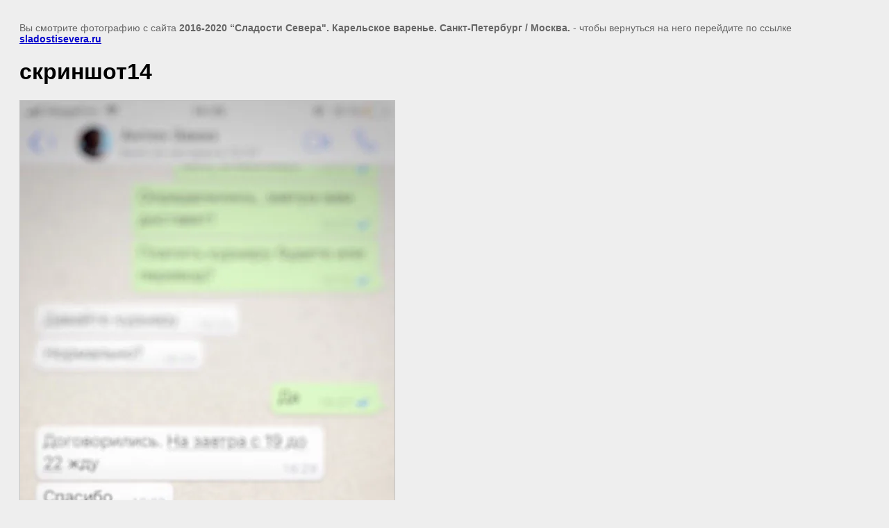

--- FILE ---
content_type: text/html; charset=utf-8
request_url: https://sladostisevera.ru/skrinshoty-otzyvov/image/skrinshot14
body_size: 2222
content:
<!doctype html>
<html lang="ru">
<head>
	<meta name="yandex-verification" content="1bed81cafa492600" />
<meta name='wmail-verification' content='66578fd6d65e55344a2c1edf74981b2c' />
<meta name="yandex-verification" content="ff3bd74dcf338acc" />
<meta name="google-site-verification" content="E33PoZbJIFwfuegJx4F2cF9lZI34GdOHxiFjbiTYScc" />
<meta name="yandex-verification" content="eafe72c3391e7834" />

            <!-- 46b9544ffa2e5e73c3c971fe2ede35a5 -->
            <script src='/shared/s3/js/lang/ru.js'></script>
            <script src='/shared/s3/js/common.min.js'></script>
        <link rel='stylesheet' type='text/css' href='/shared/s3/css/calendar.css' /><link rel='stylesheet' type='text/css' href='/shared/highslide-4.1.13/highslide.min.css'/>
<script  src='/shared/highslide-4.1.13/highslide-full.packed.js'></script>
<script >
hs.graphicsDir = '/shared/highslide-4.1.13/graphics/';
hs.outlineType = null;
hs.showCredits = false;
hs.lang={cssDirection:'ltr',loadingText:'Загрузка...',loadingTitle:'Кликните чтобы отменить',focusTitle:'Нажмите чтобы перенести вперёд',fullExpandTitle:'Увеличить',fullExpandText:'Полноэкранный',previousText:'Предыдущий',previousTitle:'Назад (стрелка влево)',nextText:'Далее',nextTitle:'Далее (стрелка вправо)',moveTitle:'Передвинуть',moveText:'Передвинуть',closeText:'Закрыть',closeTitle:'Закрыть (Esc)',resizeTitle:'Восстановить размер',playText:'Слайд-шоу',playTitle:'Слайд-шоу (пробел)',pauseText:'Пауза',pauseTitle:'Приостановить слайд-шоу (пробел)',number:'Изображение %1/%2',restoreTitle:'Нажмите чтобы посмотреть картинку, используйте мышь для перетаскивания. Используйте клавиши вперёд и назад'};</script>
<link rel="icon" href="/favicon.png" type="image/png">

	<title>скриншот14 | Скриншоты отзывов о "Сладости севера"</title>
	<meta name="description" content="скриншот14 | Скриншоты отзывов о продукции "Сладости севера": из вацап, смс и других мессенджеров.">
	<meta name="keywords" content="скриншот14 | Скриншоты отзывов о "Сладости севера", отзывы Сладости севера">
	<meta name="robots" content="all"/>
	<meta name="revisit-after" content="31 days">
	<meta http-equiv="Content-Type" content="text/html; charset=UTF-8">
	<meta name="viewport" content="width=device-width, initial-scale=1.0, maximum-scale=1.0, user-scalable=no">
	
		<style>
			body {
				background-color: #eee;
				color: #000;
			}
			body, td, div {
				font-size: 14px;
				font-family: arial;
			}
			p {
				color: #666;
			}
			body {
				padding: 10px 20px;
			}
			a.back {
				font-weight: bold;
				color: #0000cc;
				text-decoration: underline;
			}
			img {
				border: 1px solid #c0c0c0;
				max-width: 100%;
				width: auto;
				height: auto;
			}
			h1 {
				font-size: 32px;
			}
		</style>
	
</head>

<body>

<p>Вы смотрите фотографию с сайта <strong>2016-2020 “Сладости Cевера". Карельское варенье. Санкт-Петербург / Москва.</strong> - чтобы вернуться на него перейдите по ссылке <a class="back" href="javascript:history.go(-1)">sladostisevera.ru</a></p>

<h1>скриншот14</h1>


<img src="/d/skrinshot14.jpg" width="539" height="960"
	 alt="скриншот14"/>

<br/><br/>

&copy; <a class="back" href="https://sladostisevera.ru/">2016-2020 “Сладости Cевера". Карельское варенье. Санкт-Петербург / Москва.</a>
<br/><br/>


<!-- assets.bottom -->
<!-- </noscript></script></style> -->
<script src="/my/s3/js/site.min.js?1769681696" ></script>
<script >/*<![CDATA[*/
var megacounter_key="2ffb23bdd9882c6a8c651774452df0f7";
(function(d){
    var s = d.createElement("script");
    s.src = "//counter.megagroup.ru/loader.js?"+new Date().getTime();
    s.async = true;
    d.getElementsByTagName("head")[0].appendChild(s);
})(document);
/*]]>*/</script>
<script >/*<![CDATA[*/
$ite.start({"sid":1439622,"vid":1446343,"aid":1716397,"stid":4,"cp":21,"active":true,"domain":"sladostisevera.ru","lang":"ru","trusted":false,"debug":false,"captcha":3,"onetap":[{"provider":"vkontakte","provider_id":"51979562","code_verifier":"MhZhMmENFNNDEDOjOkODOGWDWMDjzUjlEwyF4UN3iwM"}]});
/*]]>*/</script>
<!-- /assets.bottom -->
</body>
</html>

--- FILE ---
content_type: text/javascript
request_url: https://counter.megagroup.ru/2ffb23bdd9882c6a8c651774452df0f7.js?r=&s=1280*720*24&u=https%3A%2F%2Fsladostisevera.ru%2Fskrinshoty-otzyvov%2Fimage%2Fskrinshot14&t=%D1%81%D0%BA%D1%80%D0%B8%D0%BD%D1%88%D0%BE%D1%8214%20%7C%20%D0%A1%D0%BA%D1%80%D0%B8%D0%BD%D1%88%D0%BE%D1%82%D1%8B%20%D0%BE%D1%82%D0%B7%D1%8B%D0%B2%D0%BE%D0%B2%20%D0%BE%20%22%D0%A1%D0%BB%D0%B0%D0%B4%D0%BE%D1%81%D1%82%D0%B8%20%D1%81%D0%B5%D0%B2%D0%B5%D1%80%D0%B0%22&fv=0,0&en=1&rld=0&fr=0&callback=_sntnl1769840158733&1769840158733
body_size: 87
content:
//:1
_sntnl1769840158733({date:"Sat, 31 Jan 2026 06:15:58 GMT", res:"1"})